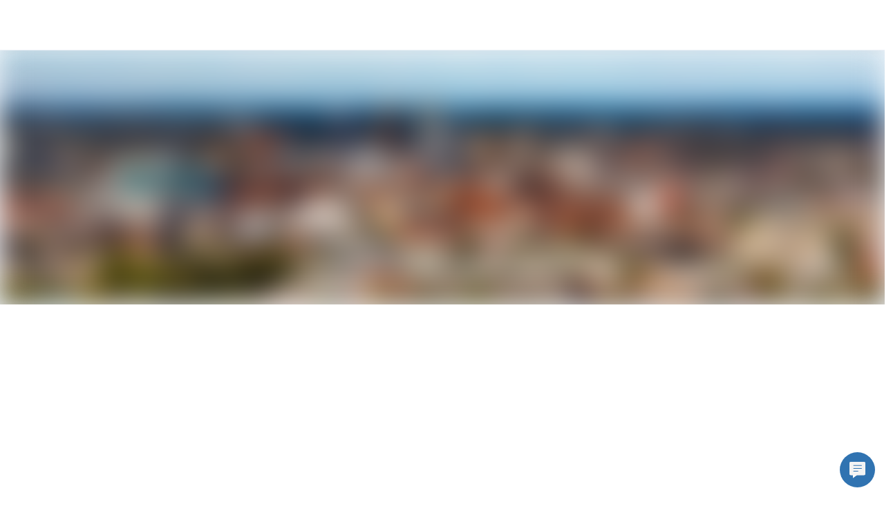

--- FILE ---
content_type: text/html; charset=utf-8
request_url: https://www.hellotech.com/us/al/fultondale
body_size: 6872
content:
<!DOCTYPE html><html lang="en"><head><meta charSet="utf-8"/><meta name="viewport" content="width=device-width,initial-scale=1,maximum-scale=2"/><meta name="twitter:card" content="summary"/><meta name="twitter:site" content="@hellotech"/><meta name="twitter:creator" content="@hellotech"/><meta property="fb:app_id" content="780036812045104"/><meta property="og:url" content="https://www.hellotech.com"/><meta property="og:type" content="website"/><meta property="og:image" content="https://cdn.hellotech.com/HT-sharing-logo.png"/><meta property="og:image:width" content="300"/><meta property="og:image:height" content="250"/><meta property="og:locale" content="en_US"/><meta property="og:site_name" content="HelloTech"/><title>Tech support service in Fultondale, Alabama | HelloTech</title><meta name="robots" content="index,follow"/><meta name="description" content="HelloTech offers 5-star tech support in Fultondale, Alabama backed by the HelloTech satisfaction guarantee. Local Fultondale HelloTech experts are available 7 days a week to help with computers, internet, smart home, and other IT issues."/><meta property="og:title" content="Tech support service in Fultondale, Alabama | HelloTech"/><meta property="og:description" content="HelloTech offers 5-star tech support in Fultondale, Alabama backed by the HelloTech satisfaction guarantee. Local Fultondale HelloTech experts are available 7 days a week to help with computers, internet, smart home, and other IT issues."/><link rel="canonical" href="https://www.hellotech.com/us/al/fultondale"/><script type="application/ld+json">{"@context":"https://schema.org","@type":"LocalBusiness","@id":"https://www.hellotech.com/us/al/fultondale","priceRange":"$","name":"HelloTech Fultondale","description":"Best Tech Support in Fultondale, Alabama Near Me","telephone":"1-844-986-4945","sameAs":["www.hellotech.com"],"image":["https://www.hellotech.com/HT-sharing-logo.png"],"address":{"@type":"PostalAddress","streetAddress":"","addressLocality":"Fultondale, Alabama","postalCode":"","addressCountry":"US"},"aggregateRating":{"@type":"AggregateRating","ratingCount":"1846827","ratingValue":"4.7"},"openingHoursSpecification":[{"@type":"OpeningHoursSpecification","dayOfWeek":["Sunday","Monday","Tuesday","Wednesday","Thursday","Friday","Saturday"],"opens":"00:00","closes":"23:59"}]}</script><script type="application/ld+json">{"@context":"https://schema.org","@type":"BreadcrumbList","itemListElement":[{"@type":"ListItem","position":1,"item":"https://www.hellotech.com/us","name":"United States"},{"@type":"ListItem","position":2,"item":"https://www.hellotech.com/us/al","name":"Alabama"},{"@type":"ListItem","position":3,"item":"https://www.hellotech.com/us/al/fultondale","name":"Fultondale"}]}</script><link rel="preload" as="image" imageSrcSet="/_next/image?url=https%3A%2F%2Fimages.ctfassets.net%2F0z9f3nsmascq%2F1vnElvTsSI0RD0qc1ugjfJ%2Fa29ee00e32c5262b85d296fe68f99f4f%2Fstate_alabama.jpg%3Fq%3D35&amp;w=640&amp;q=45 640w, /_next/image?url=https%3A%2F%2Fimages.ctfassets.net%2F0z9f3nsmascq%2F1vnElvTsSI0RD0qc1ugjfJ%2Fa29ee00e32c5262b85d296fe68f99f4f%2Fstate_alabama.jpg%3Fq%3D35&amp;w=750&amp;q=45 750w, /_next/image?url=https%3A%2F%2Fimages.ctfassets.net%2F0z9f3nsmascq%2F1vnElvTsSI0RD0qc1ugjfJ%2Fa29ee00e32c5262b85d296fe68f99f4f%2Fstate_alabama.jpg%3Fq%3D35&amp;w=828&amp;q=45 828w, /_next/image?url=https%3A%2F%2Fimages.ctfassets.net%2F0z9f3nsmascq%2F1vnElvTsSI0RD0qc1ugjfJ%2Fa29ee00e32c5262b85d296fe68f99f4f%2Fstate_alabama.jpg%3Fq%3D35&amp;w=1080&amp;q=45 1080w, /_next/image?url=https%3A%2F%2Fimages.ctfassets.net%2F0z9f3nsmascq%2F1vnElvTsSI0RD0qc1ugjfJ%2Fa29ee00e32c5262b85d296fe68f99f4f%2Fstate_alabama.jpg%3Fq%3D35&amp;w=1200&amp;q=45 1200w, /_next/image?url=https%3A%2F%2Fimages.ctfassets.net%2F0z9f3nsmascq%2F1vnElvTsSI0RD0qc1ugjfJ%2Fa29ee00e32c5262b85d296fe68f99f4f%2Fstate_alabama.jpg%3Fq%3D35&amp;w=1920&amp;q=45 1920w, /_next/image?url=https%3A%2F%2Fimages.ctfassets.net%2F0z9f3nsmascq%2F1vnElvTsSI0RD0qc1ugjfJ%2Fa29ee00e32c5262b85d296fe68f99f4f%2Fstate_alabama.jpg%3Fq%3D35&amp;w=2048&amp;q=45 2048w, /_next/image?url=https%3A%2F%2Fimages.ctfassets.net%2F0z9f3nsmascq%2F1vnElvTsSI0RD0qc1ugjfJ%2Fa29ee00e32c5262b85d296fe68f99f4f%2Fstate_alabama.jpg%3Fq%3D35&amp;w=3840&amp;q=45 3840w" imageSizes="100vw"/><meta name="next-head-count" content="22"/><link rel="apple-touch-icon" sizes="180x180" href="/_nextassets_/favicons/apple-touch-icon.png"/><link rel="icon" type="image/png" sizes="32x32" href="/_nextassets_/favicons/favicon-32x32.png"/><link rel="icon" type="image/png" sizes="16x16" href="/_nextassets_/favicons/favicon-16x16.png"/><link rel="manifest" href="/_nextassets_/favicons/site.webmanifest"/><link rel="preload" href="https://next.hellotech.com/_next/static/media/011f567186b94751-s.p.woff2" as="font" type="font/woff2" crossorigin="anonymous" data-next-font="size-adjust"/><link rel="preload" href="https://next.hellotech.com/_next/static/css/a796ca838c4fa150.css" as="style"/><link rel="stylesheet" href="https://next.hellotech.com/_next/static/css/a796ca838c4fa150.css" data-n-g=""/><link rel="preload" href="https://next.hellotech.com/_next/static/css/9ba6d193bdc8440d.css" as="style"/><link rel="stylesheet" href="https://next.hellotech.com/_next/static/css/9ba6d193bdc8440d.css" data-n-p=""/><link rel="preload" href="https://next.hellotech.com/_next/static/css/4f2d243f8a9e26ef.css" as="style"/><link rel="stylesheet" href="https://next.hellotech.com/_next/static/css/4f2d243f8a9e26ef.css" data-n-p=""/><link rel="preload" href="https://next.hellotech.com/_next/static/css/284b52c18737205c.css" as="style"/><link rel="stylesheet" href="https://next.hellotech.com/_next/static/css/284b52c18737205c.css" data-n-p=""/><noscript data-n-css=""></noscript><script defer="" nomodule="" src="https://next.hellotech.com/_next/static/chunks/polyfills-78c92fac7aa8fdd8.js"></script><script defer="" src="https://next.hellotech.com/_next/static/chunks/3051.29ce44e1d6024f27.js"></script><script defer="" src="https://next.hellotech.com/_next/static/chunks/2229.1388f32656ab822d.js"></script><script src="https://next.hellotech.com/_next/static/chunks/webpack-76968aa0ecfc7f42.js" defer=""></script><script src="https://next.hellotech.com/_next/static/chunks/main-d1d69ca927de6d41.js" defer=""></script><script src="https://next.hellotech.com/_next/static/chunks/pages/_app-0f5551c2d6333126.js" defer=""></script><script src="https://next.hellotech.com/_next/static/chunks/1664-becf98848fdba7d5.js" defer=""></script><script src="https://next.hellotech.com/_next/static/chunks/1622-208afb28c55d6104.js" defer=""></script><script src="https://next.hellotech.com/_next/static/chunks/2216-76e7d7a842b92231.js" defer=""></script><script src="https://next.hellotech.com/_next/static/chunks/9755-4b000be4b089a556.js" defer=""></script><script src="https://next.hellotech.com/_next/static/chunks/6066-37dcd8eeded95a0f.js" defer=""></script><script src="https://next.hellotech.com/_next/static/chunks/2006-12f35c7419f8bf10.js" defer=""></script><script src="https://next.hellotech.com/_next/static/chunks/5680-d5e00292f1114e5e.js" defer=""></script><script src="https://next.hellotech.com/_next/static/chunks/6008-e0f0398c775c1896.js" defer=""></script><script src="https://next.hellotech.com/_next/static/chunks/7560-7182549864ac0df7.js" defer=""></script><script src="https://next.hellotech.com/_next/static/chunks/7558-101af681bc121122.js" defer=""></script><script src="https://next.hellotech.com/_next/static/chunks/pages/us/%5B...location%5D-3d40e5bfccfc5a3b.js" defer=""></script><script src="https://next.hellotech.com/_next/static/mRvSHES-tn4kQVvXpOztB/_buildManifest.js" defer=""></script><script src="https://next.hellotech.com/_next/static/mRvSHES-tn4kQVvXpOztB/_ssgManifest.js" defer=""></script><style id="__jsx-2726071577">.placeholderHeight.jsx-2726071577{min-height:588px}</style><style id="__jsx-2090209949">.placeholderHeight.jsx-2090209949{min-height:100px}</style><style id="__jsx-1727247931">.placeholderHeight.jsx-1727247931{min-height:575px}</style><style id="__jsx-1499665247">.placeholderHeight.jsx-1499665247{min-height:300px}</style><style id="__jsx-1431236139">.container_pinned.jsx-1431236139{bottom:0px}</style></head><body><div id="__next"><div class="__className_1fa543 appContainer"><div class="standardlayout_mainWrapper__1z61u" id="ht_main_app_wrapper"><div class="header_topNavWrapper__2sTfS" id="ht-header-wrapper"><header id="ht-main-header"><div class="standardheader_container__pGnjF standardheader_navContainer__yACyW" data-testid="standard-header"></div></header><div id="ht-header-portal"></div></div><div class="fixed_outerWrapper__1qeCo fixed_hide__5sce5"><div class="fixed_innerWrapper__UItwy"></div></div><div class="standardlayout_mainContentWrapper__KxSxD"><div><!-- cached on: Mon Dec 29 2025 12:51:05 GMT+0000 (Coordinated Universal Time) --></div><div class="locationPage_headerImage__f3jAE"><span style="box-sizing:border-box;display:block;overflow:hidden;width:initial;height:initial;background:none;opacity:1;border:0;margin:0;padding:0;position:absolute;top:0;left:0;bottom:0;right:0"><img alt="HelloTech services Fultondale for your in-home services &amp; online support" fetchPriority="high" sizes="100vw" srcSet="/_next/image?url=https%3A%2F%2Fimages.ctfassets.net%2F0z9f3nsmascq%2F1vnElvTsSI0RD0qc1ugjfJ%2Fa29ee00e32c5262b85d296fe68f99f4f%2Fstate_alabama.jpg%3Fq%3D35&amp;w=640&amp;q=45 640w, /_next/image?url=https%3A%2F%2Fimages.ctfassets.net%2F0z9f3nsmascq%2F1vnElvTsSI0RD0qc1ugjfJ%2Fa29ee00e32c5262b85d296fe68f99f4f%2Fstate_alabama.jpg%3Fq%3D35&amp;w=750&amp;q=45 750w, /_next/image?url=https%3A%2F%2Fimages.ctfassets.net%2F0z9f3nsmascq%2F1vnElvTsSI0RD0qc1ugjfJ%2Fa29ee00e32c5262b85d296fe68f99f4f%2Fstate_alabama.jpg%3Fq%3D35&amp;w=828&amp;q=45 828w, /_next/image?url=https%3A%2F%2Fimages.ctfassets.net%2F0z9f3nsmascq%2F1vnElvTsSI0RD0qc1ugjfJ%2Fa29ee00e32c5262b85d296fe68f99f4f%2Fstate_alabama.jpg%3Fq%3D35&amp;w=1080&amp;q=45 1080w, /_next/image?url=https%3A%2F%2Fimages.ctfassets.net%2F0z9f3nsmascq%2F1vnElvTsSI0RD0qc1ugjfJ%2Fa29ee00e32c5262b85d296fe68f99f4f%2Fstate_alabama.jpg%3Fq%3D35&amp;w=1200&amp;q=45 1200w, /_next/image?url=https%3A%2F%2Fimages.ctfassets.net%2F0z9f3nsmascq%2F1vnElvTsSI0RD0qc1ugjfJ%2Fa29ee00e32c5262b85d296fe68f99f4f%2Fstate_alabama.jpg%3Fq%3D35&amp;w=1920&amp;q=45 1920w, /_next/image?url=https%3A%2F%2Fimages.ctfassets.net%2F0z9f3nsmascq%2F1vnElvTsSI0RD0qc1ugjfJ%2Fa29ee00e32c5262b85d296fe68f99f4f%2Fstate_alabama.jpg%3Fq%3D35&amp;w=2048&amp;q=45 2048w, /_next/image?url=https%3A%2F%2Fimages.ctfassets.net%2F0z9f3nsmascq%2F1vnElvTsSI0RD0qc1ugjfJ%2Fa29ee00e32c5262b85d296fe68f99f4f%2Fstate_alabama.jpg%3Fq%3D35&amp;w=3840&amp;q=45 3840w" src="/_next/image?url=https%3A%2F%2Fimages.ctfassets.net%2F0z9f3nsmascq%2F1vnElvTsSI0RD0qc1ugjfJ%2Fa29ee00e32c5262b85d296fe68f99f4f%2Fstate_alabama.jpg%3Fq%3D35&amp;w=3840&amp;q=45" decoding="async" data-nimg="fill" style="position:absolute;top:0;left:0;bottom:0;right:0;box-sizing:border-box;padding:0;border:none;margin:auto;display:block;width:0;height:0;min-width:100%;max-width:100%;min-height:100%;max-height:100%;object-fit:cover;background-size:cover;background-position:0% 0%;filter:blur(20px);background-image:url(&quot;https://images.ctfassets.net/0z9f3nsmascq/1vnElvTsSI0RD0qc1ugjfJ/a29ee00e32c5262b85d296fe68f99f4f/state_alabama.jpg?q=1&quot;)"/><noscript><img alt="HelloTech services Fultondale for your in-home services &amp; online support" fetchPriority="high" decoding="async" data-nimg="fill" style="position:absolute;top:0;left:0;bottom:0;right:0;box-sizing:border-box;padding:0;border:none;margin:auto;display:block;width:0;height:0;min-width:100%;max-width:100%;min-height:100%;max-height:100%;object-fit:cover" sizes="100vw" srcSet="/_next/image?url=https%3A%2F%2Fimages.ctfassets.net%2F0z9f3nsmascq%2F1vnElvTsSI0RD0qc1ugjfJ%2Fa29ee00e32c5262b85d296fe68f99f4f%2Fstate_alabama.jpg%3Fq%3D35&amp;w=640&amp;q=45 640w, /_next/image?url=https%3A%2F%2Fimages.ctfassets.net%2F0z9f3nsmascq%2F1vnElvTsSI0RD0qc1ugjfJ%2Fa29ee00e32c5262b85d296fe68f99f4f%2Fstate_alabama.jpg%3Fq%3D35&amp;w=750&amp;q=45 750w, /_next/image?url=https%3A%2F%2Fimages.ctfassets.net%2F0z9f3nsmascq%2F1vnElvTsSI0RD0qc1ugjfJ%2Fa29ee00e32c5262b85d296fe68f99f4f%2Fstate_alabama.jpg%3Fq%3D35&amp;w=828&amp;q=45 828w, /_next/image?url=https%3A%2F%2Fimages.ctfassets.net%2F0z9f3nsmascq%2F1vnElvTsSI0RD0qc1ugjfJ%2Fa29ee00e32c5262b85d296fe68f99f4f%2Fstate_alabama.jpg%3Fq%3D35&amp;w=1080&amp;q=45 1080w, /_next/image?url=https%3A%2F%2Fimages.ctfassets.net%2F0z9f3nsmascq%2F1vnElvTsSI0RD0qc1ugjfJ%2Fa29ee00e32c5262b85d296fe68f99f4f%2Fstate_alabama.jpg%3Fq%3D35&amp;w=1200&amp;q=45 1200w, /_next/image?url=https%3A%2F%2Fimages.ctfassets.net%2F0z9f3nsmascq%2F1vnElvTsSI0RD0qc1ugjfJ%2Fa29ee00e32c5262b85d296fe68f99f4f%2Fstate_alabama.jpg%3Fq%3D35&amp;w=1920&amp;q=45 1920w, /_next/image?url=https%3A%2F%2Fimages.ctfassets.net%2F0z9f3nsmascq%2F1vnElvTsSI0RD0qc1ugjfJ%2Fa29ee00e32c5262b85d296fe68f99f4f%2Fstate_alabama.jpg%3Fq%3D35&amp;w=2048&amp;q=45 2048w, /_next/image?url=https%3A%2F%2Fimages.ctfassets.net%2F0z9f3nsmascq%2F1vnElvTsSI0RD0qc1ugjfJ%2Fa29ee00e32c5262b85d296fe68f99f4f%2Fstate_alabama.jpg%3Fq%3D35&amp;w=3840&amp;q=45 3840w" src="/_next/image?url=https%3A%2F%2Fimages.ctfassets.net%2F0z9f3nsmascq%2F1vnElvTsSI0RD0qc1ugjfJ%2Fa29ee00e32c5262b85d296fe68f99f4f%2Fstate_alabama.jpg%3Fq%3D35&amp;w=3840&amp;q=45"/></noscript></span></div><div class="jsx-2726071577 placeholderHeight"><div class="jsx-2726071577"></div></div><div class="jsx-2090209949 placeholderHeight"><div class="jsx-2090209949"></div></div><div class="jsx-1727247931 placeholderHeight"><div class="jsx-1727247931"></div></div><div data-testid="StyleGuideFullGrid" class="grid-full-width paddingY-huge1 locationPage_gridContainer__GYtpZ"><div class="row locationPage_columnReverse__HjMGT"><div class="col-lg-6 locationPage_contentBlockImage__TL_eM"><span style="box-sizing:border-box;display:block;overflow:hidden;width:initial;height:initial;background:none;opacity:1;border:0;margin:0;padding:0;position:absolute;top:0;left:0;bottom:0;right:0"><img alt="Service as soon as today" src="[data-uri]" decoding="async" data-nimg="fill" style="position:absolute;top:0;left:0;bottom:0;right:0;box-sizing:border-box;padding:0;border:none;margin:auto;display:block;width:0;height:0;min-width:100%;max-width:100%;min-height:100%;max-height:100%;object-fit:cover;object-position:center"/><noscript><img alt="Service as soon as today" loading="lazy" decoding="async" data-nimg="fill" style="position:absolute;top:0;left:0;bottom:0;right:0;box-sizing:border-box;padding:0;border:none;margin:auto;display:block;width:0;height:0;min-width:100%;max-width:100%;min-height:100%;max-height:100%;object-fit:cover;object-position:center" sizes="100vw" srcSet="/_next/image?url=%2F_nextassets_%2Fimages%2FlocationPages%2Fservice-today-desktop.webp&amp;w=640&amp;q=80 640w, /_next/image?url=%2F_nextassets_%2Fimages%2FlocationPages%2Fservice-today-desktop.webp&amp;w=750&amp;q=80 750w, /_next/image?url=%2F_nextassets_%2Fimages%2FlocationPages%2Fservice-today-desktop.webp&amp;w=828&amp;q=80 828w, /_next/image?url=%2F_nextassets_%2Fimages%2FlocationPages%2Fservice-today-desktop.webp&amp;w=1080&amp;q=80 1080w, /_next/image?url=%2F_nextassets_%2Fimages%2FlocationPages%2Fservice-today-desktop.webp&amp;w=1200&amp;q=80 1200w, /_next/image?url=%2F_nextassets_%2Fimages%2FlocationPages%2Fservice-today-desktop.webp&amp;w=1920&amp;q=80 1920w, /_next/image?url=%2F_nextassets_%2Fimages%2FlocationPages%2Fservice-today-desktop.webp&amp;w=2048&amp;q=80 2048w, /_next/image?url=%2F_nextassets_%2Fimages%2FlocationPages%2Fservice-today-desktop.webp&amp;w=3840&amp;q=80 3840w" src="/_next/image?url=%2F_nextassets_%2Fimages%2FlocationPages%2Fservice-today-desktop.webp&amp;w=3840&amp;q=80"/></noscript></span></div><div class="col-sm-4 col-md-6 col-md-offset-1 col-lg-4 col-lg-offset-1 locationPage_customColumn__gNNFm"><h3 class="n900 paddingBottom-medium">Service as soon as today</h3><p class="p1 htBlue700 paddingBottom-small1">Booking your in-home service or online help is easy and takes just seconds. Choose when you want your service done and get a confirmed appointment time, not the 4-hour wait-around-window other professionals use. We have tech support and installation professionals near you, and they take care of the rest.</p><p class="p1 htBlue700 paddingBottom-small1">HelloTech’s Fultondale geeks are experts, insured, and backed by HelloTech’s Satisfaction Guarantee. So feel secure that your local technician will arrive on time, follow instructions, and perfectly complete your job.</p></div></div></div><div class="jsx-1499665247 placeholderHeight"><div class="jsx-1499665247"></div></div><div class="jsx-2090209949 placeholderHeight"><div class="jsx-2090209949"></div></div><div data-testid="StyleGuideFluidGrid" class="grid paddingY-huge"><h3 class="paddingBottom-large2 text-align-center">Most Popular Services in <!-- -->Fultondale</h3><div class="row"><div class="col-sm-4 col-lg-6 paddingBottom-large locationPage_popularImage__4MNfu"><div class="cursorPointer"><span style="box-sizing:border-box;display:block;overflow:hidden;width:initial;height:initial;background:none;opacity:1;border:0;margin:0;padding:0;position:relative"><span style="box-sizing:border-box;display:block;width:initial;height:initial;background:none;opacity:1;border:0;margin:0;padding:0;padding-top:33.82352941176471%"></span><img alt="TV Mounting" src="[data-uri]" decoding="async" data-nimg="responsive" style="position:absolute;top:0;left:0;bottom:0;right:0;box-sizing:border-box;padding:0;border:none;margin:auto;display:block;width:0;height:0;min-width:100%;max-width:100%;min-height:100%;max-height:100%"/><noscript><img alt="TV Mounting" loading="lazy" decoding="async" data-nimg="responsive" style="position:absolute;top:0;left:0;bottom:0;right:0;box-sizing:border-box;padding:0;border:none;margin:auto;display:block;width:0;height:0;min-width:100%;max-width:100%;min-height:100%;max-height:100%" sizes="100vw" srcSet="/_next/image?url=%2F_nextassets_%2Fimages%2FlocationPages%2Ftv-mounting.webp&amp;w=640&amp;q=75 640w, /_next/image?url=%2F_nextassets_%2Fimages%2FlocationPages%2Ftv-mounting.webp&amp;w=750&amp;q=75 750w, /_next/image?url=%2F_nextassets_%2Fimages%2FlocationPages%2Ftv-mounting.webp&amp;w=828&amp;q=75 828w, /_next/image?url=%2F_nextassets_%2Fimages%2FlocationPages%2Ftv-mounting.webp&amp;w=1080&amp;q=75 1080w, /_next/image?url=%2F_nextassets_%2Fimages%2FlocationPages%2Ftv-mounting.webp&amp;w=1200&amp;q=75 1200w, /_next/image?url=%2F_nextassets_%2Fimages%2FlocationPages%2Ftv-mounting.webp&amp;w=1920&amp;q=75 1920w, /_next/image?url=%2F_nextassets_%2Fimages%2FlocationPages%2Ftv-mounting.webp&amp;w=2048&amp;q=75 2048w, /_next/image?url=%2F_nextassets_%2Fimages%2FlocationPages%2Ftv-mounting.webp&amp;w=3840&amp;q=75 3840w" src="/_next/image?url=%2F_nextassets_%2Fimages%2FlocationPages%2Ftv-mounting.webp&amp;w=3840&amp;q=75"/></noscript></span><h4 class="paddingTop-small2">TV Mounting</h4></div><p class="paddingTop-small p1 n700">We have TV mounting techs near you. We offer same-day TV mounting service backed by the HelloTech satisfaction guarantee. HelloTech experts are available 7 days a week to hang your TV perfectly and hide those ugly wires. Don&#x27;t have a mounting bracket? We can bring one for you!</p></div><div class="col-sm-4 col-lg-6 paddingBottom-large locationPage_popularImage__4MNfu"><div class="cursorPointer"><span style="box-sizing:border-box;display:block;overflow:hidden;width:initial;height:initial;background:none;opacity:1;border:0;margin:0;padding:0;position:relative"><span style="box-sizing:border-box;display:block;width:initial;height:initial;background:none;opacity:1;border:0;margin:0;padding:0;padding-top:33.82352941176471%"></span><img alt="WiFi and Network Connectivity Support" src="[data-uri]" decoding="async" data-nimg="responsive" style="position:absolute;top:0;left:0;bottom:0;right:0;box-sizing:border-box;padding:0;border:none;margin:auto;display:block;width:0;height:0;min-width:100%;max-width:100%;min-height:100%;max-height:100%"/><noscript><img alt="WiFi and Network Connectivity Support" loading="lazy" decoding="async" data-nimg="responsive" style="position:absolute;top:0;left:0;bottom:0;right:0;box-sizing:border-box;padding:0;border:none;margin:auto;display:block;width:0;height:0;min-width:100%;max-width:100%;min-height:100%;max-height:100%" sizes="100vw" srcSet="/_next/image?url=%2F_nextassets_%2Fimages%2FlocationPages%2Fwifi-support.webp&amp;w=640&amp;q=75 640w, /_next/image?url=%2F_nextassets_%2Fimages%2FlocationPages%2Fwifi-support.webp&amp;w=750&amp;q=75 750w, /_next/image?url=%2F_nextassets_%2Fimages%2FlocationPages%2Fwifi-support.webp&amp;w=828&amp;q=75 828w, /_next/image?url=%2F_nextassets_%2Fimages%2FlocationPages%2Fwifi-support.webp&amp;w=1080&amp;q=75 1080w, /_next/image?url=%2F_nextassets_%2Fimages%2FlocationPages%2Fwifi-support.webp&amp;w=1200&amp;q=75 1200w, /_next/image?url=%2F_nextassets_%2Fimages%2FlocationPages%2Fwifi-support.webp&amp;w=1920&amp;q=75 1920w, /_next/image?url=%2F_nextassets_%2Fimages%2FlocationPages%2Fwifi-support.webp&amp;w=2048&amp;q=75 2048w, /_next/image?url=%2F_nextassets_%2Fimages%2FlocationPages%2Fwifi-support.webp&amp;w=3840&amp;q=75 3840w" src="/_next/image?url=%2F_nextassets_%2Fimages%2FlocationPages%2Fwifi-support.webp&amp;w=3840&amp;q=75"/></noscript></span><h4 class="paddingTop-small2">WiFi and Network Connectivity Support</h4></div><p class="paddingTop-small p1 n700">Tired of slow and spotty internet? Our expert techs know how to speed up slow internet. We&#x27;ll fix your network connection, boost your WiFi signal, and give you the fastest internet possible. Does your WiFi keep dropping out? We will fix your WiFi, establishing a stable, secure connection. Having trouble with your devices? We will connect all of your mobile and smart devices to your WiFi network and make everything work seamlessly.</p></div><div class="col-sm-4 col-lg-6 paddingBottom-large locationPage_popularImage__4MNfu"><div class="cursorPointer"><span style="box-sizing:border-box;display:block;overflow:hidden;width:initial;height:initial;background:none;opacity:1;border:0;margin:0;padding:0;position:relative"><span style="box-sizing:border-box;display:block;width:initial;height:initial;background:none;opacity:1;border:0;margin:0;padding:0;padding-top:33.82352941176471%"></span><img alt="Smart Device Hook-up" src="[data-uri]" decoding="async" data-nimg="responsive" style="position:absolute;top:0;left:0;bottom:0;right:0;box-sizing:border-box;padding:0;border:none;margin:auto;display:block;width:0;height:0;min-width:100%;max-width:100%;min-height:100%;max-height:100%"/><noscript><img alt="Smart Device Hook-up" loading="lazy" decoding="async" data-nimg="responsive" style="position:absolute;top:0;left:0;bottom:0;right:0;box-sizing:border-box;padding:0;border:none;margin:auto;display:block;width:0;height:0;min-width:100%;max-width:100%;min-height:100%;max-height:100%" sizes="100vw" srcSet="/_next/image?url=%2F_nextassets_%2Fimages%2FlocationPages%2Fsmart-device.webp&amp;w=640&amp;q=75 640w, /_next/image?url=%2F_nextassets_%2Fimages%2FlocationPages%2Fsmart-device.webp&amp;w=750&amp;q=75 750w, /_next/image?url=%2F_nextassets_%2Fimages%2FlocationPages%2Fsmart-device.webp&amp;w=828&amp;q=75 828w, /_next/image?url=%2F_nextassets_%2Fimages%2FlocationPages%2Fsmart-device.webp&amp;w=1080&amp;q=75 1080w, /_next/image?url=%2F_nextassets_%2Fimages%2FlocationPages%2Fsmart-device.webp&amp;w=1200&amp;q=75 1200w, /_next/image?url=%2F_nextassets_%2Fimages%2FlocationPages%2Fsmart-device.webp&amp;w=1920&amp;q=75 1920w, /_next/image?url=%2F_nextassets_%2Fimages%2FlocationPages%2Fsmart-device.webp&amp;w=2048&amp;q=75 2048w, /_next/image?url=%2F_nextassets_%2Fimages%2FlocationPages%2Fsmart-device.webp&amp;w=3840&amp;q=75 3840w" src="/_next/image?url=%2F_nextassets_%2Fimages%2FlocationPages%2Fsmart-device.webp&amp;w=3840&amp;q=75"/></noscript></span><h4 class="paddingTop-small2">Smart Device Hook-up</h4></div><p class="paddingTop-small p1 n700">We&#x27;ll connect your smart home to make sure all smart devices are working together. Trust the 5-star rated home automation service professionals. Installing products like smart doorbells, plugs, locks, alarms, switches, hubs, lights, thermostats and cameras. From brands like Nest, Arlo, Netgear, Skybell, Samsung, ecobee, Logitech, Iris, Google, Amazon, Ring, August, Honeywell and Sensi.</p></div><div class="col-sm-4 col-lg-6 paddingBottom-large locationPage_popularImage__4MNfu"><div class="cursorPointer"><span style="box-sizing:border-box;display:block;overflow:hidden;width:initial;height:initial;background:none;opacity:1;border:0;margin:0;padding:0;position:relative"><span style="box-sizing:border-box;display:block;width:initial;height:initial;background:none;opacity:1;border:0;margin:0;padding:0;padding-top:33.82352941176471%"></span><img alt="TV and Home Theater Support" src="[data-uri]" decoding="async" data-nimg="responsive" style="position:absolute;top:0;left:0;bottom:0;right:0;box-sizing:border-box;padding:0;border:none;margin:auto;display:block;width:0;height:0;min-width:100%;max-width:100%;min-height:100%;max-height:100%"/><noscript><img alt="TV and Home Theater Support" loading="lazy" decoding="async" data-nimg="responsive" style="position:absolute;top:0;left:0;bottom:0;right:0;box-sizing:border-box;padding:0;border:none;margin:auto;display:block;width:0;height:0;min-width:100%;max-width:100%;min-height:100%;max-height:100%" sizes="100vw" srcSet="/_next/image?url=%2F_nextassets_%2Fimages%2FlocationPages%2Fhome-theater.webp&amp;w=640&amp;q=75 640w, /_next/image?url=%2F_nextassets_%2Fimages%2FlocationPages%2Fhome-theater.webp&amp;w=750&amp;q=75 750w, /_next/image?url=%2F_nextassets_%2Fimages%2FlocationPages%2Fhome-theater.webp&amp;w=828&amp;q=75 828w, /_next/image?url=%2F_nextassets_%2Fimages%2FlocationPages%2Fhome-theater.webp&amp;w=1080&amp;q=75 1080w, /_next/image?url=%2F_nextassets_%2Fimages%2FlocationPages%2Fhome-theater.webp&amp;w=1200&amp;q=75 1200w, /_next/image?url=%2F_nextassets_%2Fimages%2FlocationPages%2Fhome-theater.webp&amp;w=1920&amp;q=75 1920w, /_next/image?url=%2F_nextassets_%2Fimages%2FlocationPages%2Fhome-theater.webp&amp;w=2048&amp;q=75 2048w, /_next/image?url=%2F_nextassets_%2Fimages%2FlocationPages%2Fhome-theater.webp&amp;w=3840&amp;q=75 3840w" src="/_next/image?url=%2F_nextassets_%2Fimages%2FlocationPages%2Fhome-theater.webp&amp;w=3840&amp;q=75"/></noscript></span><h4 class="paddingTop-small2">TV and Home Theater Support</h4></div><p class="paddingTop-small p1 n700">Need help connecting your TV and home theater? Let one of our Techs work their audio video magic. We’ll hook up surround sound speakers, make sure you can stream videos, adjust any wiring, and make sure sound is functioning properly.</p></div><div class="col-sm-4 col-lg-6 paddingBottom-large locationPage_popularImage__4MNfu"><div class="cursorPointer"><span style="box-sizing:border-box;display:block;overflow:hidden;width:initial;height:initial;background:none;opacity:1;border:0;margin:0;padding:0;position:relative"><span style="box-sizing:border-box;display:block;width:initial;height:initial;background:none;opacity:1;border:0;margin:0;padding:0;padding-top:33.82352941176471%"></span><img alt="Computer Repair &amp; Help" src="[data-uri]" decoding="async" data-nimg="responsive" style="position:absolute;top:0;left:0;bottom:0;right:0;box-sizing:border-box;padding:0;border:none;margin:auto;display:block;width:0;height:0;min-width:100%;max-width:100%;min-height:100%;max-height:100%"/><noscript><img alt="Computer Repair &amp; Help" loading="lazy" decoding="async" data-nimg="responsive" style="position:absolute;top:0;left:0;bottom:0;right:0;box-sizing:border-box;padding:0;border:none;margin:auto;display:block;width:0;height:0;min-width:100%;max-width:100%;min-height:100%;max-height:100%" sizes="100vw" srcSet="/_next/image?url=%2F_nextassets_%2Fimages%2FlocationPages%2Fcomputer-repair.webp&amp;w=640&amp;q=75 640w, /_next/image?url=%2F_nextassets_%2Fimages%2FlocationPages%2Fcomputer-repair.webp&amp;w=750&amp;q=75 750w, /_next/image?url=%2F_nextassets_%2Fimages%2FlocationPages%2Fcomputer-repair.webp&amp;w=828&amp;q=75 828w, /_next/image?url=%2F_nextassets_%2Fimages%2FlocationPages%2Fcomputer-repair.webp&amp;w=1080&amp;q=75 1080w, /_next/image?url=%2F_nextassets_%2Fimages%2FlocationPages%2Fcomputer-repair.webp&amp;w=1200&amp;q=75 1200w, /_next/image?url=%2F_nextassets_%2Fimages%2FlocationPages%2Fcomputer-repair.webp&amp;w=1920&amp;q=75 1920w, /_next/image?url=%2F_nextassets_%2Fimages%2FlocationPages%2Fcomputer-repair.webp&amp;w=2048&amp;q=75 2048w, /_next/image?url=%2F_nextassets_%2Fimages%2FlocationPages%2Fcomputer-repair.webp&amp;w=3840&amp;q=75 3840w" src="/_next/image?url=%2F_nextassets_%2Fimages%2FlocationPages%2Fcomputer-repair.webp&amp;w=3840&amp;q=75"/></noscript></span><h4 class="paddingTop-small2">Computer Repair &amp; Help</h4></div><p class="paddingTop-small p1 n700">Need computer repair near you? HelloTech offers the highest quality computer repair service nationwide. Troubleshooting operating system, memory, RAM or hard drive issues. In-home or online help for your Mac or PC, on-demand.</p></div><div class="col-sm-4 col-lg-6 paddingBottom-large locationPage_popularImage__4MNfu"><div class="cursorPointer"><span style="box-sizing:border-box;display:block;overflow:hidden;width:initial;height:initial;background:none;opacity:1;border:0;margin:0;padding:0;position:relative"><span style="box-sizing:border-box;display:block;width:initial;height:initial;background:none;opacity:1;border:0;margin:0;padding:0;padding-top:33.82352941176471%"></span><img alt="Mobile-Device Support" src="[data-uri]" decoding="async" data-nimg="responsive" style="position:absolute;top:0;left:0;bottom:0;right:0;box-sizing:border-box;padding:0;border:none;margin:auto;display:block;width:0;height:0;min-width:100%;max-width:100%;min-height:100%;max-height:100%"/><noscript><img alt="Mobile-Device Support" loading="lazy" decoding="async" data-nimg="responsive" style="position:absolute;top:0;left:0;bottom:0;right:0;box-sizing:border-box;padding:0;border:none;margin:auto;display:block;width:0;height:0;min-width:100%;max-width:100%;min-height:100%;max-height:100%" sizes="100vw" srcSet="/_next/image?url=%2F_nextassets_%2Fimages%2FlocationPages%2Fmobile-support.webp&amp;w=640&amp;q=75 640w, /_next/image?url=%2F_nextassets_%2Fimages%2FlocationPages%2Fmobile-support.webp&amp;w=750&amp;q=75 750w, /_next/image?url=%2F_nextassets_%2Fimages%2FlocationPages%2Fmobile-support.webp&amp;w=828&amp;q=75 828w, /_next/image?url=%2F_nextassets_%2Fimages%2FlocationPages%2Fmobile-support.webp&amp;w=1080&amp;q=75 1080w, /_next/image?url=%2F_nextassets_%2Fimages%2FlocationPages%2Fmobile-support.webp&amp;w=1200&amp;q=75 1200w, /_next/image?url=%2F_nextassets_%2Fimages%2FlocationPages%2Fmobile-support.webp&amp;w=1920&amp;q=75 1920w, /_next/image?url=%2F_nextassets_%2Fimages%2FlocationPages%2Fmobile-support.webp&amp;w=2048&amp;q=75 2048w, /_next/image?url=%2F_nextassets_%2Fimages%2FlocationPages%2Fmobile-support.webp&amp;w=3840&amp;q=75 3840w" src="/_next/image?url=%2F_nextassets_%2Fimages%2FlocationPages%2Fmobile-support.webp&amp;w=3840&amp;q=75"/></noscript></span><h4 class="paddingTop-small2">Mobile-Device Support</h4></div><p class="paddingTop-small p1 n700">In-home support for your mobile Apple or Android device when you need it. Help with your phone, tablet troubleshooting, and more. We&#x27;ll diagnose and fix your mobile problem.</p></div></div><div class="row"><div class="col-sm-2 col-sm-offset-1 col-md-2 col-md-offset-3 col-lg-2 col-lg-offset-5"><button class="Button_button__3OKxI Button_buttonPrimary__3pYYw" data-testid="StyleGuideButton" type="button"><span class="Button_buttonText__1JR69">See More Services</span></button></div></div></div><div class="jsx-1499665247 placeholderHeight"><div class="jsx-1499665247"></div></div><section class="paddingY-huge"><div data-testid="StyleGuideFluidGrid" class="grid"><div class="row paddingBottom-large paddingX-tiny1"><span><h3 class="h4"><a href="/us">United States</a><span class="marginX-small">&gt;</span></h3></span><span><h3 class="h4"><a href="/us/al">Alabama</a><span class="marginX-small">&gt;</span></h3></span><span><h3 class="h4">Fultondale<span class="marginX-small"></span></h3></span></div><div class="row"><div class="col-sm-4 col-md-8 col-lg-12"><div class="row"></div></div></div></div></section></div><div class="standardlayout_footerWrapper__Vy145"><div class="jsx-2090209949 placeholderHeight"><div class="jsx-2090209949"><div class="Loaders_loadingComponentContainer__2Avio"><div class="Loaders_spinningBubbles__3WMim undefined"></div></div></div></div></div></div><div id="react-portal-placement"></div><div class="Toastify" id="ht-toast-container"></div><div id="ht-pinned-container" class="jsx-1431236139 pinnedcontainer_pinnedFooter__kpvDr"><div id="pinned-footer-id" class="jsx-1431236139"></div></div><div tabindex="0" role="button" class="gladly_gladlyPlaceholder__hyjKt iconWrapper" id="gladlyPlaceholderImage"><img src="/_nextassets_/icons/gladly_chat_button.svg" alt="Need assistance?"/></div></div><link rel="preconnect" href="https://acsbapp.com"/><img style="display:none" alt="quora pixel tracking" height="1" width="1" src="https://q.quora.com/_/ad/9d5f1c6576fa4b7895567d9fb000e8f6/pixel?tag=ViewContent"/></div><script id="__NEXT_DATA__" type="application/json">{"props":{"pageProps":{"cacheDate":"cached on: Mon Dec 29 2025 12:51:05 GMT+0000 (Coordinated Universal Time)","pageType":["geo"],"locationData":{"skylineImage":null,"type":"city","citySlug":"fultondale","slug":"fultondale","displayName":"Fultondale","city":"Fultondale","url":"/us/al/fultondale","skylineImageName":"city_fultondale_al","contentBlocks":{"contentOneBody":{"json":{"data":{},"content":[{"data":{},"content":[{"data":{},"marks":[],"value":"Have no fear. HelloTech is here! We can send a tech to your door today or at your convenience to help with all your tech support needs. In many cases, we can solve your issues remotely by simply connecting to your computer. HelloTech also offers home and business ","nodeType":"text"},{"data":{"uri":"/plans"},"content":[{"data":{},"marks":[],"value":"tech support plans","nodeType":"text"}],"nodeType":"hyperlink"},{"data":{},"marks":[],"value":" starting at $9.99. We serve {{city,state}} as well as the rest of the US. ","nodeType":"text"}],"nodeType":"paragraph"},{"data":{},"content":[{"data":{},"marks":[],"value":"We are {{city|state}}'s choice for in-home tech support, computer services, installations \u0026 setups, and professional help with all your technology needs.","nodeType":"text"}],"nodeType":"paragraph"}],"nodeType":"document"}},"contentTwoBody":{"json":{"data":{},"content":[{"data":{},"content":[{"data":{},"marks":[],"value":"Booking your in-home service or online help is easy and takes just seconds. Choose when you want your service done and get a confirmed appointment time, not the 4-hour wait-around-window other professionals use. We have tech support and installation professionals near you, and they take care of the rest.","nodeType":"text"}],"nodeType":"paragraph"},{"data":{},"content":[{"data":{},"marks":[],"value":"HelloTech’s {{city|state}} geeks are experts, insured, and backed by HelloTech’s Satisfaction Guarantee. So feel secure that your local technician will arrive on time, follow instructions, and perfectly complete your job.","nodeType":"text"}],"nodeType":"paragraph"}],"nodeType":"document"}},"contentThreeBody":null,"contentOneTitle":"Local Tech Support Services in {{city,state}}","contentTwoTitle":"Service as soon as today","contentThreeTitle":null},"metaData":{"pageTitle":"Tech Support Services in {{state, city}} | HelloTech","title":"Tech support service in {{city, state}}","description":"HelloTech offers 5-star tech support in {{city, state}} backed by the HelloTech satisfaction guarantee. Local {{city}} HelloTech experts are available 7 days a week to help with computers, internet, smart home, and other IT issues.","keywords":"hellotech, installation, repair, service, tech support, geeks, computer, help, {{city, state}}"},"state":{"displayName":"Alabama","url":"/us/al","stateSlug":"al","skylineImageName":"state_alabama","skylineImage":{"contentType":"image/jpeg","fileName":"state_alabama.jpg","size":1668239,"url":"https://images.ctfassets.net/0z9f3nsmascq/1vnElvTsSI0RD0qc1ugjfJ/a29ee00e32c5262b85d296fe68f99f4f/state_alabama.jpg","width":2000,"height":600,"title":"state alabama","description":null}}},"skuData":null,"geoList":null,"geoCoordinates":null,"ratingAttributes":null,"reviews":{"reviews":[{"id":425520,"stars":5,"comment":"He was a very professional tech and knew what he was doing","author":"Maggie M.","timestamp":"2025-12-28T21:26:48.000Z","city":"Stockton","address":"Stockton, CA"},{"id":425519,"stars":5,"comment":"Eric was very knowledgeable and got the job done very quick.","author":"Sean L.","timestamp":"2025-12-28T21:12:36.000Z","city":"Boulder","address":"Boulder, CO"},{"id":425513,"stars":5,"comment":"Great service from Charlie. Professional and knowledgeable.","author":"Georgianna D.","timestamp":"2025-12-28T19:21:51.000Z","city":"Tucson","address":"Tucson, AZ"},{"id":425510,"stars":5,"comment":"I thought Dre was fantastic! He was very helpful and explained everything.","author":"Christa B.","timestamp":"2025-12-28T17:26:02.000Z","city":"Chardon","address":"Chardon, OH"},{"id":425509,"stars":5,"comment":"James was extremely polite, professional, and knowledgable. I will definitely be booking services through HelloTech again, and that is solely because the experience with James' service was profoundly exceptional.\n\n*Just to expand on the above questionnaire, although James did not give me direct contact info, he did provide me with his bookable calendar (through HelloTech) so that I could request his service in the future, which I absolutely plan to do so.","author":"Hayden L.","timestamp":"2025-12-28T17:21:40.000Z","city":"Saint Louis","address":"Saint Louis, MO"},{"id":425505,"stars":5,"comment":"Although the issue couldnt be resolved since I need a new router, I was grateful for the responsiveness and expertise!","author":"Valerie W.","timestamp":"2025-12-28T15:54:26.000Z","city":"Old Greenwich","address":"Old Greenwich, CT"},{"id":425502,"stars":5,"comment":"Jenny and Clint were both outstanding. They provided me with all the service I needed it and it was just a great experience overall.","author":"Eddie C.","timestamp":"2025-12-28T14:35:55.000Z","city":"Gunter","address":"Gunter, TX"},{"id":425495,"stars":5,"comment":"He was very friendly.  He had to come back to the house  second time because the bracket I had was too small. I was having a gathering at my house that evening and he promised me he'd have my TV put up and he did!","author":"Jerome T.","timestamp":"2025-12-28T06:41:03.000Z","city":"New Orleans","address":"New Orleans, LA"},{"id":425494,"stars":5,"comment":"It went well. It took weeks to be assigned a tech that actually came out.","author":"Kristopher K.","timestamp":"2025-12-28T02:54:31.000Z","city":"Greencastle","address":"Greencastle, PA"},{"id":425493,"stars":5,"comment":"Robert was quick, polite, and professional. I offered to assist him with stabilizing the wall mount so it would be easier to mount it on the wall. He did a good job and was done quick.","author":"Zachary T.","timestamp":"2025-12-28T02:47:04.000Z","city":"Virginia Beach","address":"Virginia Beach, VA"}]},"stats":{"status":"success","stats":{"completedServicesCount":1846827,"averageReviewsCount":4.7}}},"__N_SSG":true},"page":"/us/[...location]","query":{"location":["al","fultondale"]},"buildId":"mRvSHES-tn4kQVvXpOztB","assetPrefix":"https://next.hellotech.com","isFallback":false,"isExperimentalCompile":false,"dynamicIds":[63051,32229],"gsp":true,"scriptLoader":[]}</script><script defer src="https://static.cloudflareinsights.com/beacon.min.js/vcd15cbe7772f49c399c6a5babf22c1241717689176015" integrity="sha512-ZpsOmlRQV6y907TI0dKBHq9Md29nnaEIPlkf84rnaERnq6zvWvPUqr2ft8M1aS28oN72PdrCzSjY4U6VaAw1EQ==" data-cf-beacon='{"rayId":"9bb97023b82d10c7","version":"2025.9.1","serverTiming":{"name":{"cfExtPri":true,"cfEdge":true,"cfOrigin":true,"cfL4":true,"cfSpeedBrain":true,"cfCacheStatus":true}},"token":"1d7714e7c3ee440d9073ca67b1c3a358","b":1}' crossorigin="anonymous"></script>
</body></html>

--- FILE ---
content_type: application/javascript; charset=utf-8
request_url: https://next.hellotech.com/_next/static/chunks/2229.1388f32656ab822d.js
body_size: -374
content:
"use strict";(self.webpackChunk_N_E=self.webpackChunk_N_E||[]).push([[2229],{32229:function(e,i,l){l.r(i);var r=l(7320);l(11720);var a=l(93967),s=l.n(a),n=l(89755),t=l.n(n),d=l(11163),c=l.n(d),o=l(9879),m=l(85270),h=l(18081),u=l.n(h),p=l(85579);i.default=e=>{let{location:i,onButtonClick:l,buttonText:a="See More Services",isMobile:n}=e;return(0,r.BX)(o.Grid.Fluid,{classes:"paddingY-huge",children:[(0,r.BX)("h3",{className:"paddingBottom-large2 text-align-center",children:["Most Popular Services in ",i]}),(0,r.tZ)(o.Grid.Row,{children:m.y3.map(e=>(0,r.BX)(o.Grid.Column,{sm:4,lg:6,classes:s()("paddingBottom-large",u().popularImage),children:[(0,r.BX)("div",{className:"cursorPointer",onClick:()=>{var i;return i=(0,p.HM)(e.link),void c().push(i)},children:[(0,r.tZ)(t(),{alt:e.serviceName,layout:"responsive",height:115,width:340,src:n?e.imageMobile:e.image,quality:75}),(0,r.tZ)("h4",{className:"paddingTop-small2",children:e.serviceName})]}),(0,r.tZ)("p",{className:"paddingTop-small p1 n700",children:e.text})]},e.serviceName))}),(0,r.tZ)(o.Grid.Row,{children:(0,r.tZ)(o.Grid.Column,{smOffset:1,sm:2,mdOffset:3,md:2,lgOffset:5,lg:2,children:(0,r.tZ)(o.Button,{onClick:l,children:a})})})]})}}}]);
//# sourceMappingURL=2229.1388f32656ab822d.js.map